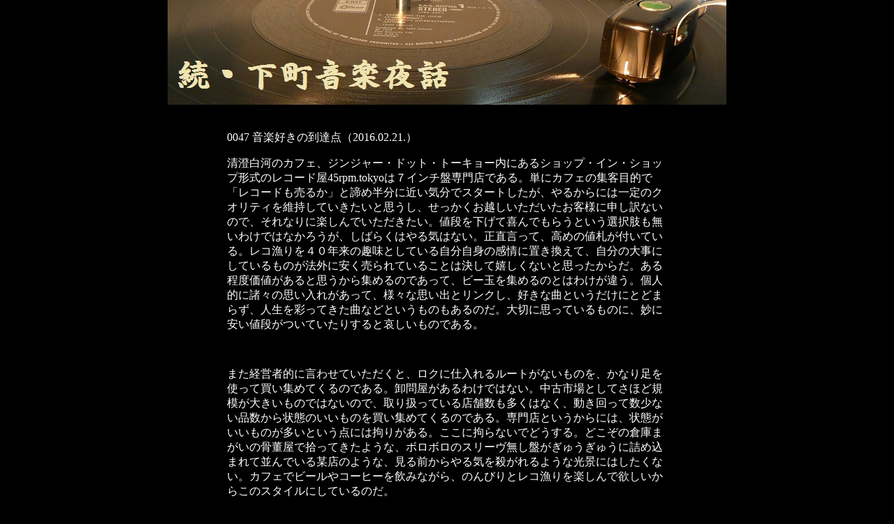

--- FILE ---
content_type: text/html
request_url: http://www.ongakuyawa.com/yawa03/yawa0047.htm
body_size: 26313
content:
<!DOCTYPE HTML PUBLIC "-//W3C//DTD HTML 4.01 Transitional//EN">
<HTML>
<HEAD>
<meta name="GENERATOR" content="IBM WebSphere Studio Homepage Builder Version 14.0.8.0 for Windows">
<meta http-equiv="Content-Type" content="text/html; charset=UTF-8">
<meta http-equiv="Content-Style-Type" content="text/css">
<TITLE>ongakuyawa.com = 続・下町音楽夜話　0027</TITLE>
<script language="JavaScript">

<!--HPB_SCRIPT_SDS_60
//
//  Licensed Materials - Property of IBM
//  5724Y82
//  (C) Copyright IBM Corp. 1995, 2009 All Rights Reserved.
//
var appVer = parseInt(navigator.appVersion);
var isNC=false,isN6=false,isIE=false;
if (document.all && appVer >= 4) isIE=true; else
  if (document.getElementById && appVer > 4) isN6=true; else
    if (document.layers && appVer >= 4) isNC=true;
var slideobj;
slideobj = new Array;
var chkobj;
chkobj = true;
//
// HpbSlideInit
//
function HpbSlideInit() {
  if (arguments.length < 4) return;
  var n;
  n = arguments[3];
  slideobj[n] = new Array;
  slideobj[n].auto = arguments[0];
  slideobj[n].interval = arguments[1];
  var w_str;
  var base;
  base = new Array;
  if (isNC) {
    w_str = "document." + arguments[2];
    base = eval(w_str);
    if (base) {
      base.pos_x = base.left;
      for (var div=0; div < arguments.length-3; div++) {
        w_str = "base.document." + arguments[div+3];
        slideobj[n][div] = eval(w_str);
        if (slideobj[n][div]) {
          slideobj[n][div].innerH = window.innerHeight;
          slideobj[n][div].innerW = window.innerWidth;
          slideobj[n][div].pos_x = slideobj[n][div].left;
          slideobj[n][div].pos_y = slideobj[n][div].top;
          slideobj[n][div].pos_w = slideobj[n][div].clip.width;
          slideobj[n][div].pos_h = slideobj[n][div].clip.height;
          slideobj[n][div].cnt = 0;
        } else chkobj = false;
      }
    } else chkobj = false;
  }
  if (isN6) {
    base = document.getElementById(arguments[2]);
    if (base) {
      base.pos_x = parseInt(base.style.left);
      for (var div=0; div < arguments.length-3; div++) {
        slideobj[n][div] = document.getElementById(arguments[div+3]);
        if (slideobj[n][div]) {
          slideobj[n][div].innerH = window.innerHeight;
          slideobj[n][div].innerW = window.innerWidth;
          slideobj[n][div].pos_x = parseInt(slideobj[n][div].style.left);
          slideobj[n][div].pos_y = parseInt(slideobj[n][div].style.top);
          slideobj[n][div].pos_w = parseInt(slideobj[n][div].style.width);
          slideobj[n][div].pos_h = parseInt(slideobj[n][div].style.height);
          slideobj[n][div].cnt = 0;
        } else chkobj = false;
      }
    } else chkobj = false;
  }
  if (isIE) {
    w_str = "document.all.item(\"" + arguments[2] + "\")";
    if (eval(w_str)) {
      w_str = "document.all.item(\"" + arguments[2] + "\").style";
      base = eval(w_str);
      if (base) base.pos_x = base.pixelLeft; else chkobj = false;
    } else chkobj = false;
    for (var div=0; div < arguments.length-3; div++) {
      w_str = "document.all.item(\"" + arguments[div+3] + "\")";
      if (eval(w_str)) {
        w_str = "document.all.item(\"" + arguments[div+3] + "\").style";
        slideobj[n][div] = eval(w_str);
        if (slideobj[n][div]) {
          slideobj[n][div].innerH = document.body.clientHeight;
          slideobj[n][div].innerW = document.body.clientWidth;
          slideobj[n][div].pos_x = slideobj[n][div].pixelLeft;
          slideobj[n][div].pos_y = slideobj[n][div].pixelTop;
          slideobj[n][div].pos_w = slideobj[n][div].pixelWidth;
          slideobj[n][div].pos_h = slideobj[n][div].pixelHeight;
          slideobj[n][div].cnt = 0;
        } else chkobj = false;
  } } }
  if (!chkobj) return;
  for (var div = 1; div < slideobj[n].length; div++) {
    slideobj[n][div].pos_mx = new Array;
    slideobj[n][div].pos_my = new Array;
    slideobj[n][div].pos_mx[0] = 0 - ( base.pos_x + slideobj[n][div].pos_w );
    var w_sub;
    w_sub = 320-(base.pos_x+slideobj[n][div].pos_x);
    if (w_sub > 0) slideobj[n][div].pos_mx[0]-=w_sub;
    slideobj[n][div].pos_my[0] = slideobj[n][0].pos_y + ( slideobj[n][0].pos_h / 2 ) - ( slideobj[n][div].pos_h / 2 );
    for (var p = 1; ; p++) {
      slideobj[n][div].pos_mx[p] = slideobj[n][div].pos_mx[p - 1] + 20;
      slideobj[n][div].pos_my[p] = slideobj[n][div].pos_my[0];
      if ( slideobj[n][div].pos_mx[p] >= slideobj[n][0].pos_x + ( slideobj[n][0].pos_w / 2 ) - ( slideobj[n][div].pos_w / 2 ) ) {
        slideobj[n][div].pos_mx[p] = slideobj[n][0].pos_x + ( slideobj[n][0].pos_w / 2 ) - ( slideobj[n][div].pos_w / 2 );
        break;
      }
    }
    slideobj[n][div].pos_ox = new Array;
    slideobj[n][div].pos_oy = new Array;
    slideobj[n][div].pos_ox[0] = slideobj[n][div].pos_mx[slideobj[n][div].pos_mx.length - 1];
    slideobj[n][div].pos_oy[0] = slideobj[n][div].pos_my[0];
    for (var p = 1; ; p++) {
      slideobj[n][div].pos_ox[p] = slideobj[n][div].pos_ox[p - 1] + 20;
      slideobj[n][div].pos_oy[p] = slideobj[n][div].pos_oy[0];
      if ( slideobj[n][div].pos_ox[p] >= slideobj[n][div].innerW ) {
        break;
      }
    }
  }
  slideobj[n].idiv = 1;
  slideobj[n].odiv = slideobj[n].length - 1;
  slideobj[n].lr = 1;
  slideobj[n].itm = false;
  slideobj[n].otm = false;
  HpbSlideShowObj(slideobj[n][slideobj[n].idiv]);
}
//
// HpbSlideNext
//
function HpbSlideNext( n ) {
  if ((isNC||isN6||isIE) && chkobj) {
    if ( slideobj[n].auto == true ) {
      if ( slideobj[n].itm == false && slideobj[n].otm == false ) {
        var p;
        if ( slideobj[n].lr > 0 ) {
          slideobj[n].odiv = slideobj[n].idiv;
          p = 0;
        } else {
          slideobj[n].idiv = slideobj[n].odiv;
          slideobj[n].odiv += 1;
          if ( slideobj[n].odiv >= slideobj[n].length ) slideobj[n].odiv = 1;
          p = slideobj[n][slideobj[n].odiv].pos_ox.length - 1;
        }
        slideobj[n].otm = true;
        setTimeout( "HpbSlideTimerOut('" + n + "'," + p + ")", slideobj[n].interval );
        if ( slideobj[n].lr > 0 ) {
          slideobj[n].idiv += 1;
          if ( slideobj[n].idiv >= slideobj[n].length ) slideobj[n].idiv = 1;
          p = 0;
        } else {
          p = slideobj[n][slideobj[n].idiv].pos_mx.length - 1;
        }
        slideobj[n].itm = true;
        setTimeout( "HpbSlideTimerIn('" + n + "'," + p + ")", slideobj[n].interval );
      }
    }
  }
}
//
// HpbSlideTimerIn
//
function HpbSlideTimerIn( n, p ) {
  if ((isNC||isN6||isIE) && chkobj) {
    var div;
    div = slideobj[n].idiv;
    if (slideobj[n][div]) {
      var pl;
      if ( slideobj[n].lr > 0 && p == 0 ) HpbSlideShowObj(slideobj[n][div]);
      HpbSlideMoveobj(slideobj[n][div],slideobj[n][div].pos_mx[p],slideobj[n][div].pos_my[p]);
      pl = slideobj[n][div].pos_mx.length;
      p += slideobj[n].lr;
      if ( ( p < pl && slideobj[n].lr > 0 )
        || ( p >= 0 && slideobj[n].lr < 0 ) ) {
        setTimeout( "HpbSlideTimerIn('" + n + "'," + p + ")", 100 );
      } else {
        slideobj[n].itm = false;
        HpbSlideNext( n );
        if ( slideobj[n].lr < 0 ) HpbSlideHideObj(slideobj[n][div]);
      }
} } }
//
// HpbSlideTimerOut
//
function HpbSlideTimerOut( n, p ) {
  if ((isNC||isN6||isIE) && chkobj) {
    var div;
    div = slideobj[n].odiv;
    if (slideobj[n][div]) {
      var pl;
      if ( slideobj[n].lr < 0 && p == ( slideobj[n][div].pos_ox.length - 1 ) ) HpbSlideShowObj(slideobj[n][div]);
      HpbSlideMoveobj(slideobj[n][div],slideobj[n][div].pos_ox[p],slideobj[n][div].pos_oy[p]);
      pl = slideobj[n][div].pos_ox.length;
      p += slideobj[n].lr;
      if ( ( p < pl && slideobj[n].lr > 0 )
        || ( p >= 0 && slideobj[n].lr < 0 ) ) {
        setTimeout( "HpbSlideTimerOut('" + n + "'," + p + ")", 100 );
      } else {
        slideobj[n].otm = false;
        HpbSlideNext( n );
        if ( slideobj[n].lr > 0 ) HpbSlideHideObj(slideobj[n][div]);
      }
} } }
//
// HpbSlideStart
//
function HpbSlideStart( n, pn, rb, sq, mv ) {
  if ((isNC||isN6||isIE) && chkobj) {
    if ( slideobj[n].itm == false && slideobj[n].otm == false ) {
      var p;
      if ( slideobj[n].lr == pn ) {
        if ( pn > 0 ) {
          slideobj[n].odiv = slideobj[n].idiv;
          if ( sq > 0 ) {
            slideobj[n].idiv += 1;
            if ( slideobj[n].idiv >= slideobj[n].length ) slideobj[n].idiv = 1;
          } else {
            slideobj[n].idiv -= 1;
            if ( slideobj[n].idiv < 1 ) slideobj[n].idiv = slideobj[n].length - 1;
          }
        } else {
          slideobj[n].idiv = slideobj[n].odiv;
          if ( sq > 0 ) {
            slideobj[n].odiv += 1;
            if ( slideobj[n].odiv >= slideobj[n].length ) slideobj[n].odiv = 1;
          } else {
            slideobj[n].odiv -= 1;
            if ( slideobj[n].odiv < 1 ) slideobj[n].odiv = slideobj[n].length - 1;
          }
        }
      } else {
        slideobj[n].lr = pn;
        if ( rb == false ) {
          if ( pn > 0 ) {
            if ( sq > 0 ) {
              slideobj[n].idiv = slideobj[n].odiv + 1;
              if ( slideobj[n].idiv >= slideobj[n].length ) slideobj[n].idiv = 1;
            } else {
              slideobj[n].idiv -= 1;
              if ( slideobj[n].idiv < 1 ) slideobj[n].idiv = slideobj[n].length - 1;
            }
          } else {
            if ( sq > 0 ) {
              slideobj[n].odiv = slideobj[n].idiv + 1;
              if ( slideobj[n].odiv >= slideobj[n].length ) slideobj[n].odiv = 1;
            }
          }
        }
      }
      if ( mv == true ) {
        if ( pn > 0 ) {
          p = 0;
        } else {
          p = slideobj[n][slideobj[n].odiv].pos_ox.length - 1;
        }
        slideobj[n].otm = true;
        setTimeout( "HpbSlideTimerOut('" + n + "'," + p + ")", 100 );
      } else {
        if ( pn > 0 ) {
          HpbSlideShowObj(slideobj[n][slideobj[n].idiv]);
        } else {
          HpbSlideShowObj(slideobj[n][slideobj[n].odiv]);
        }
      }
      if ( mv == true ) {
        if ( pn > 0 ) {
          p = 0;
        } else {
          p = slideobj[n][slideobj[n].idiv].pos_mx.length - 1;
        }
        slideobj[n].itm = true;
        setTimeout( "HpbSlideTimerIn('" + n + "'," + p + ")", 100 );
      } else {
        if ( pn > 0 ) {
          HpbSlideHideObj(slideobj[n][slideobj[n].odiv]);
        } else {
          HpbSlideHideObj(slideobj[n][slideobj[n].idiv]);
        }
      }
    }
  }
}
//
// HpbSlideShowObj
//
function HpbSlideShowObj(obj) {
  if (obj) {
    if (isNC) obj.visibility = "show";
    if (isN6) obj.style.visibility = "visible";
    if (isIE) obj.visibility = "visible";
    lastobj = obj;
} }
//
// HpbSlideHideObj
//
function HpbSlideHideObj(obj) {
  if (obj) {
    if (isNC) obj.visibility = "hide";
    if (isN6) obj.style.visibility = "hidden";
    if (isIE) obj.visibility = "hidden";
} }
//
// HpbSlideMoveobj
//
function HpbSlideMoveobj(obj,x,y) {
  if (obj) {
    if (isNC) {obj.left=x;obj.top=y;}
    if (isN6) {obj.style.left=x+"px";obj.style.top=y+"px";}
    if (isIE) {obj.left=x;obj.top=y;}
} }
//
// HpbSlideAutoStart
//
function HpbSlideAutoStart( n, pn, mv ) {
  if ((isNC||isN6||isIE) && chkobj) {
    if ( slideobj[n].itm == false && slideobj[n].otm == false &&  slideobj[n].auto == false ) {
      if ( slideobj[n].lr != pn ) {
        if ( pn > 0 ) {
        } else {
          slideobj[n].odiv = slideobj[n].idiv;
          slideobj[n].idiv += 1;
          if ( slideobj[n].idiv >= slideobj[n].length ) slideobj[n].idiv = 1;
        }
      }
      slideobj[n].auto = true;
      slideobj[n].lr = pn;
      if ( mv == true ) {
        HpbSlideNext( n );
      } else {
        HpbSlideSwap( n, pn );
      }
    }
  }
}
//
// HpbSlideAutoStop
//
function HpbSlideAutoStop( n ) {
  if ((isNC||isN6||isIE) && chkobj) {
    slideobj[n].auto = false;
  }
}
//
// HpbSlideSwap
//
function HpbSlideSwap( n, pn ) {
  if ((isNC||isN6||isIE) && chkobj) {
    if ( slideobj[n].auto == true ) {
      HpbSlideStart(n,pn,false,pn,false);
      setTimeout( "HpbSlideSwap('" + n + "'," + pn + ")", slideobj[n].interval );
    }
  }
}
//-->

</script></HEAD>
<body bgcolor="#000000" MARGINHEIGHT="0" MARGINWIDTH="0" leftmargin="0" topmargin="0" background="" text="#ffffff" link="#666666" vlink="#00cccc">
<p align="center"><a href="http://www.ongakuyawa.com/"><img src="yawaheader.JPG" width="800" height="150" border="0"></a><br>
</p>
<div align="center"><br>
<table>
  <tbody>
    <tr>
      <td width="80">&nbsp;</td>
      <td width="630">
      <p class="MsoNoSpacing"><span style="font-family:メイリオ"></span><span style='mso-bidi-font-size:10.5pt;font-family:メイリオ'><span
lang=EN-US></span></span></p>
      <p class="MsoNoSpacing"><span lang="EN-US" style="font-family:メイリオ">00</span><span lang="EN-US" style="font-family:メイリオ">47 </span><span style="font-family:メイリオ">音楽好きの到達点（<span lang="EN-US">2016.02.21.</span>）<span lang="EN-US"><o:p></o:p></span></span></p>
      <p class="MsoNoSpacing"><span lang="EN-US" style="font-family:メイリオ">

</span></p>
      <p class=MsoNoSpacing><span style='font-family:メイリオ'>清澄白河のカフェ、ジンジャー・ドット・トーキョー内にあるショップ・イン・ショップ形式のレコード屋<span
lang=EN-US>45rpm.tokyo</span>は７インチ盤専門店である。単にカフェの集客目的で「レコードも売るか」と諦め半分に近い気分でスタートしたが、やるからには一定のクオリティを維持していきたいと思うし、せっかくお越しいただいたお客様に申し訳ないので、それなりに楽しんでいただきたい。値段を下げて喜んでもらうという選択肢も無いわけではなかろうが、しばらくはやる気はない。正直言って、高めの値札が付いている。レコ漁りを４０年来の趣味としている自分自身の感情に置き換えて、自分の大事にしているものが法外に安く売られていることは決して嬉しくないと思ったからだ。ある程度価値があると思うから集めるのであって、ビー玉を集めるのとはわけが違う。個人的に諸々の思い入れがあって、様々な思い出とリンクし、好きな曲というだけにとどまらず、人生を彩ってきた曲などというものもあるのだ。大切に思っているものに、妙に安い値段がついていたりすると哀しいものである。<span
lang=EN-US><o:p></o:p></span></span></p>
      <p class="MsoNoSpacing"><span lang="EN-US" style="font-family:メイリオ">

</span></p>
      <p class=MsoNoSpacing><span lang=EN-US style='font-family:メイリオ'><o:p>&nbsp;</o:p></span></p>
      <p class="MsoNoSpacing"><span lang="EN-US" style="font-family:メイリオ">

</span></p>
      <p class=MsoNoSpacing><span style='font-family:メイリオ'>また経営者的に言わせていただくと、ロクに仕入れるルートがないものを、かなり足を使って買い集めてくるのである。卸問屋があるわけではない。中古市場としてさほど規模が大きいものではないので、取り扱っている店舗数も多くはなく、動き回って数少ない品数から状態のいいものを買い集めてくるのである。専門店というからには、状態がいいものが多いという点には拘りがある。ここに拘らないでどうする。どこぞの倉庫まがいの骨董屋で拾ってきたような、ボロボロのスリーヴ無し盤がぎゅうぎゅうに詰め込まれて並んでいる某店のような、見る前からやる気を殺がれるような光景にはしたくない。カフェで</span><span
style='font-family:メイリオ;mso-ascii-font-family:"Segoe UI Symbol";mso-hansi-font-family:
"Segoe UI Symbol";mso-bidi-font-family:"Segoe UI Symbol"'>ビールやコーヒーを飲みながら、のんびりとレコ漁りを楽しんで欲しいからこのスタイルにしているのだ。</span><span
lang=EN-US style='font-family:"Segoe UI Symbol","sans-serif";mso-fareast-font-family:
メイリオ;mso-bidi-font-family:"Segoe UI Symbol"'><o:p></o:p></span></p>
      <p class="MsoNoSpacing"><span lang="EN-US" style="font-family:メイリオ">

</span></p>
      <p class=MsoNoSpacing><span lang=EN-US style='font-family:"Segoe UI Symbol","sans-serif";
mso-fareast-font-family:メイリオ;mso-bidi-font-family:"Segoe UI Symbol"'><o:p>&nbsp;</o:p></span></p>
      <p class="MsoNoSpacing"><span lang="EN-US" style="font-family:メイリオ">

</span></p>
      <p class=MsoNoSpacing><span style='font-family:メイリオ;mso-ascii-font-family:"Segoe UI Symbol";
mso-hansi-font-family:"Segoe UI Symbol";mso-bidi-font-family:"Segoe UI Symbol"'>結局のところ、サブカル関連のブツや情報を集めているコレクターや、いわゆるオタクと呼ばれる方々は、アイテム以外には極力おカネを使いたくないのである。自分も昔は食費を節約してでも、レコードを買い集めたクチである。しかし、ウチはもう少し高尚なものとして、大人の趣味として、楽しんでいただきたいのだ。例えば彼女を同伴してレコ掘りにきても、待たせることが気にならない程度に快適な空間に身を置き、そこにいる時間を楽しむという消費スタイルを提供したいのである。</span><span
lang=EN-US style='font-family:"Segoe UI Symbol","sans-serif";mso-fareast-font-family:
メイリオ;mso-bidi-font-family:"Segoe UI Symbol"'><o:p></o:p></span></p>
      <p class="MsoNoSpacing"><span lang="EN-US" style="font-family:メイリオ">

</span></p>
      <p class=MsoNoSpacing><span lang=EN-US style='font-family:"Segoe UI Symbol","sans-serif";
mso-fareast-font-family:メイリオ;mso-bidi-font-family:"Segoe UI Symbol"'><o:p>&nbsp;</o:p></span></p>
      <p class="MsoNoSpacing"><span lang="EN-US" style="font-family:メイリオ">

</span></p>
      <p class=MsoNoSpacing><span style='font-family:メイリオ;mso-ascii-font-family:"Segoe UI Symbol";
mso-hansi-font-family:"Segoe UI Symbol";mso-bidi-font-family:"Segoe UI Symbol"'>専門性を高めて「オタク相手の商売」という方向性に振り切るのも面白いだろう。しかしそのやり方は、売る側にもオタク集団相手に、知識量で太刀打ちできる自信が無ければなかなか成立しない。７０年代８０年代のポップス、ロックに関しては、それなりの知識はあると思うが、自分自身をオタクだとは思っていない程度の深さなので、自信があるとは言い難い。むしろ、この下町音楽夜話で何度も書いていることだが、自分の場合は「浅く、広く」というところが特色だろう。そういう意味では、ジャンルに拘らないレコ屋経営には向いているヤツかもしれない。</span><span
lang=EN-US style='font-family:"Segoe UI Symbol","sans-serif";mso-fareast-font-family:
メイリオ;mso-bidi-font-family:"Segoe UI Symbol"'><o:p></o:p></span></p>
      <p class="MsoNoSpacing"><span lang="EN-US" style="font-family:メイリオ">

</span></p>
      <p class=MsoNoSpacing><span lang=EN-US style='font-family:"Segoe UI Symbol","sans-serif";
mso-fareast-font-family:メイリオ;mso-bidi-font-family:"Segoe UI Symbol"'><o:p>&nbsp;</o:p></span></p>
      <p class="MsoNoSpacing"><span lang="EN-US" style="font-family:メイリオ">

</span></p>
      <p class=MsoNoSpacing><span style='font-family:メイリオ;mso-ascii-font-family:"Segoe UI Symbol";
mso-hansi-font-family:"Segoe UI Symbol";mso-bidi-font-family:"Segoe UI Symbol"'>また今現在は、買い取りはやっていない。自分のコレクションをまとめて売りに出しているようなものである。時々仕入れにも行くので小出しにすることはできるが、ストックは多くはない。もちろんレコ屋として始める準備段階で、それなりにストックは増やしてある。常に置いておきたいタイトルは数枚バックアップがある。中古盤は一点ものであるから、この曲が好きだというだけでストックを揃えておくことは難しいが、そういうことを意識して仕入れているというわけだ。またカフェの中にあるショップ・イン・ショップなので、バックヤードが広くとれるわけではない。必然的に自宅がバックヤードとなってしまう。これまでも、アナログ、ＣＤ、ＤＶＤを合わせれば、ゆうに１万枚は超えるコレクションが置いてあった部屋だ。しかし、そこは同時に居住空間であり、年老いて動きは鈍いが、レコードの天敵、巨猫も一緒に暮らしている。売り物のバックヤードとしては、１００％ではない。カフェの中に置ける程度にしておく方が無難だろう。</span><span
lang=EN-US style='font-family:"Segoe UI Symbol","sans-serif";mso-fareast-font-family:
メイリオ;mso-bidi-font-family:"Segoe UI Symbol"'><o:p></o:p></span></p>
      <p class="MsoNoSpacing"><span lang="EN-US" style="font-family:メイリオ">

</span></p>
      <p class=MsoNoSpacing><span lang=EN-US style='font-family:"Segoe UI Symbol","sans-serif";
mso-fareast-font-family:メイリオ;mso-bidi-font-family:"Segoe UI Symbol"'><o:p>&nbsp;</o:p></span></p>
      <p class="MsoNoSpacing"><span lang="EN-US" style="font-family:メイリオ">

</span></p>
      <p class=MsoNoSpacing><span style='font-family:メイリオ;mso-ascii-font-family:"Segoe UI Symbol";
mso-hansi-font-family:"Segoe UI Symbol";mso-bidi-font-family:"Segoe UI Symbol"'>来月からは、カフェの中で、音楽＋トークのイベントを始めることになった。複数のお客様からの要望があり、いよいよ重い腰を持ちあげたというわけだ。下町音楽夜話を１３年以上にわたって書き続けてきた身としては、ネタに困るということは有り得ない。せっかくやるからには面白いものにしたいという思いが強く、それなりに拘りを感じ取っていただける内容にはするつもりだ。初回は３月５日の午後、お題は「憧憬１９７３」、ジム・クロウチの「ルロイ・ブラウンは悪い奴」やロバータ・フラックの「やさしく歌って」など大好きな７３年のヒット曲をかけながら、時代背景などの考察を語るつもりである。明らかにただのＤＪイベントとは異なる内容である。まずは、やる側が準備しながら楽しんでいる。</span><span
lang=EN-US style='font-family:"Segoe UI Symbol","sans-serif";mso-fareast-font-family:
メイリオ;mso-bidi-font-family:"Segoe UI Symbol"'><o:p></o:p></span></p>
      <p class="MsoNoSpacing"><span lang="EN-US" style="font-family:メイリオ">

</span></p>
      <p class=MsoNoSpacing><span lang=EN-US style='font-family:"Segoe UI Symbol","sans-serif";
mso-fareast-font-family:メイリオ;mso-bidi-font-family:"Segoe UI Symbol"'><o:p>&nbsp;</o:p></span></p>
      <p class="MsoNoSpacing"><span lang="EN-US" style="font-family:メイリオ">

</span></p>
      <p class=MsoNoSpacing><span style='font-family:メイリオ;mso-ascii-font-family:"Segoe UI Symbol";
mso-hansi-font-family:"Segoe UI Symbol";mso-bidi-font-family:"Segoe UI Symbol"'>趣味は「音楽」と言ったところで、演奏する人もいれば、歌う人もいる。流行りものを聴くだけの人もいれば、特定のミュージシャンを徹底的に支持する人もいる。自分の場合、ジャケット・アートも含めて、アナログ・レコードが好きというところを起点に、音楽について書くという楽しみをここ１０数年突き詰めてきた。こんどは音楽を聴かせる自分のカフェで、７インチ盤専門店をやりながら、音楽について語るイベントを始めるというわけだ。音楽好きもここまでくれば、少しは達成感もあるというものだ。</span><span
lang=EN-US style='font-family:メイリオ'><o:p></o:p></span></p>
      <p class="MsoNoSpacing"><span lang="EN-US" style="font-family:メイリオ">

</span></p>
      <p class=MsoNoSpacing><span lang=EN-US style='font-family:メイリオ'><o:p>&nbsp;</o:p></span></p>
      <p class="MsoNoSpacing"><span lang="EN-US" style="font-family:メイリオ">

</span></p>
      <p class="MsoNoSpacing"><span lang="EN-US" style="font-family:メイリオ"></span><span style='font-family:メイリオ'></span><span style='font-family:メイリオ'></span></p>
      </td>
      <td width="80">&nbsp;</td>
    </tr>
  </tbody>
</table>
<br>
</div>
<div align="center">
<table>
  <tbody>
    <tr>
      <td width="300"><img src="7_04badbadleroybrown.jpg" width="300" height="300" border="0"><br>
      </td>
      <td width="300" valign="top"><img src="7KillingMeSoftly.jpg" width="300" height="300" border="0"></td>
    </tr>
  </tbody>
</table>
<br>
</div>
<div align="center">
<table>
  <tbody>
    <tr>
      <td width="140">&nbsp;</td>
      <td width="160">&nbsp;</td>
      <td width="160">&nbsp;</td>
      <td width="160">&nbsp;</td>
      <td width="160">&nbsp;</td>
    </tr>
    <tr>
      <td width="140">&nbsp;Links :</td>
      <td width="160"><a href="http://www.ginger.tokyo/">GINGER.TOKYO</a></td>
      <td width="160"><a href="http://www.saramawashi.com/">&nbsp;saramawashi.com</a></td>
      <td width="160">&nbsp;<a href="https://www.facebook.com/akira.takayama.146">Facebook</a></td>
      <td width="160">&nbsp;</td>
    </tr>
    <tr>
      <td width="140">&nbsp;Mail to :</td>
      <td width="320" colspan="2">&nbsp;<a href="mailto:takayama@saramawashi.com">takayama@saramawashi.com</a>&nbsp;</td>
      <td width="160">&nbsp;</td>
      <td width="160">&nbsp;</td>
    </tr>
    <tr>
      <td width="780" colspan="5">&nbsp;<font size="-1">Sorry, it's Japanese Sight &amp; All Rights Reserved.　</font></td>
    </tr>
  </tbody>
</table>
</div>
<p><br>
</p>
<div align="center"></div>
<p><br>
</p>
</body>
</HTML>